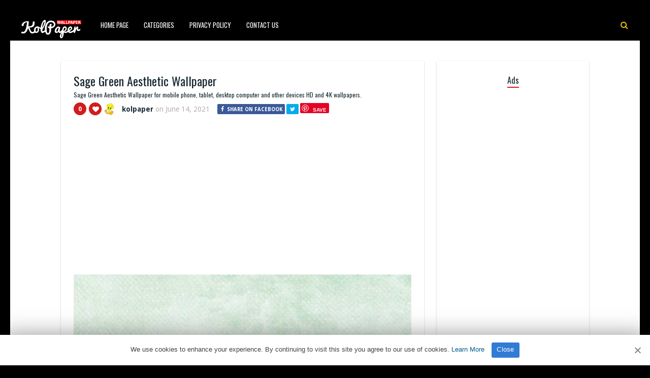

--- FILE ---
content_type: text/html; charset=UTF-8
request_url: https://www.kolpaper.com/70239/sage-green-aesthetic-wallpaper-7/
body_size: 10784
content:
<!DOCTYPE HTML><html lang="en-US" prefix="og: https://ogp.me/ns#"><head><meta http-equiv="Content-Type" content="text/html; charset=UTF-8" /><meta name="viewport" content="width=device-width, initial-scale=1"><link rel="shortcut icon" href="https://www.kolpaper.com/favicon.png" /><link rel="apple-touch-icon" sizes="76x76" href="https://www.kolpaper.com/img/favicon-76x76.png"><link rel="apple-touch-icon" sizes="120x120" href="https://www.kolpaper.com/img/favicon-120x120.png"><link rel="apple-touch-icon" sizes="152x152" href="https://www.kolpaper.com/img/favicon-152x152.png"><link rel="apple-touch-icon" sizes="180x180" href="https://www.kolpaper.com/img/favicon-180x180.png"><link rel="icon" type="image/png" href="https://www.kolpaper.com/img/favicon-32x32.png" sizes="32x32"><link rel="icon" type="image/png" href="https://www.kolpaper.com/img/favicon-194x194.png" sizes="194x194"><link rel="icon" type="image/png" href="https://www.kolpaper.com/img/favicon-96x96.png" sizes="96x96"><link rel="icon" type="image/png" href="https://www.kolpaper.com/img/favicon-192x192.png" sizes="192x192"><link rel="icon" type="image/png" href="https://www.kolpaper.com/img/favicon-16x16.png" sizes="16x16"><meta name="msapplication-TileImage" content="https://www.kolpaper.com/img/favicon-32x32.png" /><link rel="manifest" href="/manifest.json"><link media="all" href="https://www.kolpaper.com/wp-content/cache/autoptimize/css/autoptimize_e4635e50f6d4222360b75e6b7efdcbff.css" rel="stylesheet"><title>Sage Green Aesthetic Wallpaper - KoLPaPer - Awesome Free HD Wallpapers</title><meta name="description" content="Sage Green Aesthetic Wallpaper for mobile phone, tablet, desktop computer and other devices. HD and 4K wallpapers."/><meta name="robots" content="follow, index, max-snippet:-1, max-video-preview:-1, max-image-preview:large"/><link rel="canonical" href="https://www.kolpaper.com/70239/sage-green-aesthetic-wallpaper-7/" /><meta property="og:locale" content="en_US" /><meta property="og:type" content="article" /><meta property="og:title" content="Sage Green Aesthetic Wallpaper - KoLPaPer - Awesome Free HD Wallpapers" /><meta property="og:description" content="Sage Green Aesthetic Wallpaper for mobile phone, tablet, desktop computer and other devices. HD and 4K wallpapers." /><meta property="og:url" content="https://www.kolpaper.com/70239/sage-green-aesthetic-wallpaper-7/" /><meta property="og:site_name" content="KoLPaPer - Awesome Free HD Wallpapers" /><meta property="article:tag" content="Aesthetic Sage Green" /><meta property="article:tag" content="Green" /><meta property="article:tag" content="Grey Green" /><meta property="article:tag" content="Sage" /><meta property="article:tag" content="Sage Green" /><meta property="article:tag" content="Sage Green Aesthetic" /><meta property="article:section" content="Others" /><meta property="og:image" content="https://www.kolpaper.com/wp-content/uploads/2021/02/Sage-Green-Aesthetic-Wallpaper-7.jpg" /><meta property="og:image:secure_url" content="https://www.kolpaper.com/wp-content/uploads/2021/02/Sage-Green-Aesthetic-Wallpaper-7.jpg" /><meta property="og:image:width" content="1080" /><meta property="og:image:height" content="1920" /><meta property="og:image:alt" content="Sage Green Aesthetic Wallpaper" /><meta property="og:image:type" content="image/jpeg" /><meta property="article:published_time" content="2021-06-14T18:11:06+00:00" /><meta name="twitter:card" content="summary_large_image" /><meta name="twitter:title" content="Sage Green Aesthetic Wallpaper - KoLPaPer - Awesome Free HD Wallpapers" /><meta name="twitter:description" content="Sage Green Aesthetic Wallpaper for mobile phone, tablet, desktop computer and other devices. HD and 4K wallpapers." /><meta name="twitter:image" content="https://www.kolpaper.com/wp-content/uploads/2021/02/Sage-Green-Aesthetic-Wallpaper-7.jpg" /><meta name="twitter:label1" content="Written by" /><meta name="twitter:data1" content="kolpaper" /><meta name="twitter:label2" content="Time to read" /><meta name="twitter:data2" content="Less than a minute" /> <script type="application/ld+json" class="rank-math-schema">{"@context":"https://schema.org","@graph":[{"@type":["Person","Organization"],"@id":"https://www.kolpaper.com/#person","name":"Kolpaper Wallpaper","logo":{"@type":"ImageObject","@id":"https://www.kolpaper.com/#logo","url":"https://www.kolpaper.com/wp-content/uploads/2019/11/kolpaper.jpg","contentUrl":"https://www.kolpaper.com/wp-content/uploads/2019/11/kolpaper.jpg","caption":"Kolpaper Wallpaper","inLanguage":"en-US"},"image":{"@type":"ImageObject","@id":"https://www.kolpaper.com/#logo","url":"https://www.kolpaper.com/wp-content/uploads/2019/11/kolpaper.jpg","contentUrl":"https://www.kolpaper.com/wp-content/uploads/2019/11/kolpaper.jpg","caption":"Kolpaper Wallpaper","inLanguage":"en-US"}},{"@type":"WebSite","@id":"https://www.kolpaper.com/#website","url":"https://www.kolpaper.com","name":"Kolpaper Wallpaper","publisher":{"@id":"https://www.kolpaper.com/#person"},"inLanguage":"en-US"},{"@type":"ImageObject","@id":"https://www.kolpaper.com/wp-content/uploads/2021/02/Sage-Green-Aesthetic-Wallpaper-7.jpg","url":"https://www.kolpaper.com/wp-content/uploads/2021/02/Sage-Green-Aesthetic-Wallpaper-7.jpg","width":"1080","height":"1920","inLanguage":"en-US"},{"@type":"BreadcrumbList","@id":"https://www.kolpaper.com/70239/sage-green-aesthetic-wallpaper-7/#breadcrumb","itemListElement":[{"@type":"ListItem","position":"1","item":{"@id":"https://www.kolpaper.com","name":"Home"}},{"@type":"ListItem","position":"2","item":{"@id":"https://www.kolpaper.com/category/others/","name":"Others"}},{"@type":"ListItem","position":"3","item":{"@id":"https://www.kolpaper.com/70239/sage-green-aesthetic-wallpaper-7/","name":"Sage Green Aesthetic Wallpaper"}}]},{"@type":"WebPage","@id":"https://www.kolpaper.com/70239/sage-green-aesthetic-wallpaper-7/#webpage","url":"https://www.kolpaper.com/70239/sage-green-aesthetic-wallpaper-7/","name":"Sage Green Aesthetic Wallpaper - KoLPaPer - Awesome Free HD Wallpapers","datePublished":"2021-06-14T18:11:06+00:00","dateModified":"2021-06-14T18:11:06+00:00","isPartOf":{"@id":"https://www.kolpaper.com/#website"},"primaryImageOfPage":{"@id":"https://www.kolpaper.com/wp-content/uploads/2021/02/Sage-Green-Aesthetic-Wallpaper-7.jpg"},"inLanguage":"en-US","breadcrumb":{"@id":"https://www.kolpaper.com/70239/sage-green-aesthetic-wallpaper-7/#breadcrumb"}},{"@type":"Person","@id":"https://www.kolpaper.com/70239/sage-green-aesthetic-wallpaper-7/#author","name":"kolpaper","description":"4Kk and Full HD (High Quality) resolution images compatible with tablets, desktops and mobile phones added by kolpaper.","image":{"@type":"ImageObject","@id":"https://secure.gravatar.com/avatar/2ce322be3bc9d4554acb41947643d6ae563f7b34cdce0778803e091bde2d0fad?s=96&amp;d=mm&amp;r=g","url":"https://secure.gravatar.com/avatar/2ce322be3bc9d4554acb41947643d6ae563f7b34cdce0778803e091bde2d0fad?s=96&amp;d=mm&amp;r=g","caption":"kolpaper","inLanguage":"en-US"}},{"@type":"BlogPosting","headline":"Sage Green Aesthetic Wallpaper - KoLPaPer - Awesome Free HD Wallpapers","datePublished":"2021-06-14T18:11:06+00:00","dateModified":"2021-06-14T18:11:06+00:00","articleSection":"Others","author":{"@id":"https://www.kolpaper.com/70239/sage-green-aesthetic-wallpaper-7/#author","name":"kolpaper"},"publisher":{"@id":"https://www.kolpaper.com/#person"},"description":"Sage Green Aesthetic Wallpaper for mobile phone, tablet, desktop computer and other devices. HD and 4K wallpapers.","name":"Sage Green Aesthetic Wallpaper - KoLPaPer - Awesome Free HD Wallpapers","@id":"https://www.kolpaper.com/70239/sage-green-aesthetic-wallpaper-7/#richSnippet","isPartOf":{"@id":"https://www.kolpaper.com/70239/sage-green-aesthetic-wallpaper-7/#webpage"},"image":{"@id":"https://www.kolpaper.com/wp-content/uploads/2021/02/Sage-Green-Aesthetic-Wallpaper-7.jpg"},"inLanguage":"en-US","mainEntityOfPage":{"@id":"https://www.kolpaper.com/70239/sage-green-aesthetic-wallpaper-7/#webpage"}}]}</script> <link rel='dns-prefetch' href='//fonts.googleapis.com' /><link rel="alternate" type="application/rss+xml" title="KoLPaPer - Awesome Free HD Wallpapers &raquo; Feed" href="https://www.kolpaper.com/feed/" /><link rel="alternate" type="application/rss+xml" title="KoLPaPer - Awesome Free HD Wallpapers &raquo; Comments Feed" href="https://www.kolpaper.com/comments/feed/" /><link rel="alternate" type="application/rss+xml" title="KoLPaPer - Awesome Free HD Wallpapers &raquo; Sage Green Aesthetic Wallpaper Comments Feed" href="https://www.kolpaper.com/70239/sage-green-aesthetic-wallpaper-7/feed/" /><link rel="alternate" title="oEmbed (JSON)" type="application/json+oembed" href="https://www.kolpaper.com/wp-json/oembed/1.0/embed?url=https%3A%2F%2Fwww.kolpaper.com%2F70239%2Fsage-green-aesthetic-wallpaper-7%2F" /><link rel="alternate" title="oEmbed (XML)" type="text/xml+oembed" href="https://www.kolpaper.com/wp-json/oembed/1.0/embed?url=https%3A%2F%2Fwww.kolpaper.com%2F70239%2Fsage-green-aesthetic-wallpaper-7%2F&#038;format=xml" /><style id='wp-img-auto-sizes-contain-inline-css' type='text/css'>img:is([sizes=auto i],[sizes^="auto," i]){contain-intrinsic-size:3000px 1500px}</style><style id='classic-theme-styles-inline-css' type='text/css'>/*! This file is auto-generated */
.wp-block-button__link{color:#fff;background-color:#32373c;border-radius:9999px;box-shadow:none;text-decoration:none;padding:calc(.667em + 2px) calc(1.333em + 2px);font-size:1.125em}.wp-block-file__button{background:#32373c;color:#fff;text-decoration:none}</style><link rel='stylesheet' id='paintable_wp_fonts-css' href='//fonts.googleapis.com/css?family=Droid+Sans%3A400%2C700%7COswald%3A400%2C700&#038;display=swap&#038;ver=1.0.0' type='text/css' media='all' /> <script type="text/javascript" src="https://www.kolpaper.com/wp-includes/js/jquery/jquery.min.js" id="jquery-core-js"></script> <script type="text/javascript" id="thumbs_rating_scripts-js-extra">var thumbs_rating_ajax={"ajax_url":"https://www.kolpaper.com/wp-admin/admin-ajax.php","nonce":"a3e735ae8a"};</script> <link rel="https://api.w.org/" href="https://www.kolpaper.com/wp-json/" /><link rel="alternate" title="JSON" type="application/json" href="https://www.kolpaper.com/wp-json/wp/v2/posts/70239" /><link rel="EditURI" type="application/rsd+xml" title="RSD" href="https://www.kolpaper.com/xmlrpc.php?rsd" /><meta name="generator" content="WordPress 6.9" /><link rel='shortlink' href='https://www.kolpaper.com/?p=70239' /><style type="text/css">html body,.logo,#searchform2 .buttonicon,#searchform2 #s,.md-content,button.md-close,.jquerycssmenu,.jquerycssmenu ul li ul,.top-social,.my-paginated-posts p a,footer,.wrap-footer,.snip1252 a:after{background-color:#000 !important}#back-top span{background-color:#d01d1d !important}a:hover,.jquerycssmenu ul li a:hover,.top-social li a:hover,#anthemes-404 h2{color:#d01d1d !important}.widget-title h3{border-bottom:2px solid #d01d1d !important}.custom-dropdown--white:before,a.btn-download{background-color:#e0bf0a !important}.jquerycssmenu ul li.current_page_item>a,.jquerycssmenu ul li.current-menu-ancestor>a,.jquerycssmenu ul li.current-menu-item>a,.jquerycssmenu ul li.current-menu-parent>a,ul.top-social li.search,.wrap-footer p a{color:#e0bf0a !important}.entry p a{color:#d01d1d !important}.entry p a{border-color:#d01d1d !important}</style> <script data-ad-client="ca-pub-6472220964894916" async src="https://pagead2.googlesyndication.com/pagead/js/adsbygoogle.js"></script>  <script type='text/javascript' src='//breedsmuteexams.com/4d/fc/4f/4dfc4f846773c67a7d9cb825efb6307c.js'></script> </head><body class="wp-singular post-template-default single single-post postid-70239 single-format-standard wp-theme-paintable-wp"><header><div class="main-menu"> <a href="https://www.kolpaper.com/"><img class="logo" src="https://www.kolpaper.com/wp-content/uploads/2019/11/logo.png" alt="KoLPaPer &#8211; Awesome Free HD Wallpapers" /></a><nav id="myjquerymenu" class="jquerycssmenu"><ul><li id="menu-item-17" class="menu-item menu-item-type-custom menu-item-object-custom menu-item-home menu-item-17"><a href="https://www.kolpaper.com/">Home Page</a></li><li id="menu-item-25" class="menu-item menu-item-type-custom menu-item-object-custom menu-item-has-children menu-item-25"><a href="#">Categories</a><ul class="sub-menu"><li id="menu-item-44" class="menu-item menu-item-type-taxonomy menu-item-object-category menu-item-44"><a href="https://www.kolpaper.com/category/3d/">3D</a></li><li id="menu-item-45" class="menu-item menu-item-type-taxonomy menu-item-object-category menu-item-45"><a href="https://www.kolpaper.com/category/abstract/">Abstract</a></li><li id="menu-item-46" class="menu-item menu-item-type-taxonomy menu-item-object-category menu-item-46"><a href="https://www.kolpaper.com/category/animals/">Animals</a></li><li id="menu-item-47" class="menu-item menu-item-type-taxonomy menu-item-object-category menu-item-47"><a href="https://www.kolpaper.com/category/anime/">Anime</a></li><li id="menu-item-48" class="menu-item menu-item-type-taxonomy menu-item-object-category menu-item-48"><a href="https://www.kolpaper.com/category/art/">Art</a></li><li id="menu-item-49" class="menu-item menu-item-type-taxonomy menu-item-object-category menu-item-49"><a href="https://www.kolpaper.com/category/cars/">Cars</a></li><li id="menu-item-50" class="menu-item menu-item-type-taxonomy menu-item-object-category menu-item-50"><a href="https://www.kolpaper.com/category/city/">City</a></li><li id="menu-item-51" class="menu-item menu-item-type-taxonomy menu-item-object-category menu-item-51"><a href="https://www.kolpaper.com/category/dark/">Dark</a></li><li id="menu-item-52" class="menu-item menu-item-type-taxonomy menu-item-object-category menu-item-52"><a href="https://www.kolpaper.com/category/fantasy/">Fantasy</a></li><li id="menu-item-54" class="menu-item menu-item-type-taxonomy menu-item-object-category menu-item-54"><a href="https://www.kolpaper.com/category/flowers/">Flowers</a></li><li id="menu-item-55" class="menu-item menu-item-type-taxonomy menu-item-object-category menu-item-55"><a href="https://www.kolpaper.com/category/food/">Food</a></li><li id="menu-item-56" class="menu-item menu-item-type-taxonomy menu-item-object-category menu-item-56"><a href="https://www.kolpaper.com/category/games/">Games</a></li><li id="menu-item-57" class="menu-item menu-item-type-taxonomy menu-item-object-category menu-item-57"><a href="https://www.kolpaper.com/category/holidays/">Holidays</a></li><li id="menu-item-58" class="menu-item menu-item-type-taxonomy menu-item-object-category menu-item-58"><a href="https://www.kolpaper.com/category/love/">Love</a></li><li id="menu-item-62" class="menu-item menu-item-type-taxonomy menu-item-object-category menu-item-62"><a href="https://www.kolpaper.com/category/movies/">Movies</a></li><li id="menu-item-63" class="menu-item menu-item-type-taxonomy menu-item-object-category menu-item-63"><a href="https://www.kolpaper.com/category/music/">Music</a></li><li id="menu-item-64" class="menu-item menu-item-type-taxonomy menu-item-object-category menu-item-64"><a href="https://www.kolpaper.com/category/nature/">Nature</a></li><li id="menu-item-66" class="menu-item menu-item-type-taxonomy menu-item-object-category current-post-ancestor current-menu-parent current-post-parent menu-item-66"><a href="https://www.kolpaper.com/category/others/">Others</a></li><li id="menu-item-67" class="menu-item menu-item-type-taxonomy menu-item-object-category menu-item-67"><a href="https://www.kolpaper.com/category/space/">Space</a></li><li id="menu-item-68" class="menu-item menu-item-type-taxonomy menu-item-object-category menu-item-68"><a href="https://www.kolpaper.com/category/sport/">Sport</a></li><li id="menu-item-69" class="menu-item menu-item-type-taxonomy menu-item-object-category menu-item-69"><a href="https://www.kolpaper.com/category/technologies/">Technologies</a></li><li id="menu-item-70" class="menu-item menu-item-type-taxonomy menu-item-object-category menu-item-70"><a href="https://www.kolpaper.com/category/textures/">Textures</a></li><li id="menu-item-71" class="menu-item menu-item-type-taxonomy menu-item-object-category menu-item-71"><a href="https://www.kolpaper.com/category/tv-series/">TV Series</a></li></ul></li><li id="menu-item-587" class="menu-item menu-item-type-post_type menu-item-object-page menu-item-privacy-policy menu-item-587"><a rel="privacy-policy" href="https://www.kolpaper.com/privacy-policy/">Privacy Policy</a></li><li id="menu-item-32" class="menu-item menu-item-type-post_type menu-item-object-page menu-item-32"><a href="https://www.kolpaper.com/contact-us/">Contact Us</a></li></ul></nav><ul class="top-social"><li class="md-trigger search" data-modal="modal-7"><i class="fa fa-search"></i></li></ul></div></header><div class="md-modal md-effect-7" id="modal-7"><div class="md-content"><div> <button class="md-close"><i class="fa fa-times"></i></button><form id="searchform2" class="header-search" method="get" action="https://www.kolpaper.com/"> <input placeholder="Search ..." type="text" name="s" id="s" /> <input type="submit" value="Search" class="buttonicon" /></form><div class="clear"></div></div></div></div><div class="wrap-container-full"><div class="wrap-fullwidth"><div class="single-content"><article><div class="post post-70239 type-post status-publish format-standard has-post-thumbnail hentry category-others tag-aesthetic-sage-green tag-green tag-grey-green tag-sage tag-sage-green tag-sage-green-aesthetic" id="post-70239"><section class="article-top"><h1 class="article-title entry-title">Sage Green Aesthetic Wallpaper</h1><h2 class="article-desc">Sage Green Aesthetic Wallpaper for mobile phone, tablet, desktop computer and other devices HD and 4K wallpapers.</h2><div class="meta-and-buttons"><div  class="thumbs-rating-container" id="thumbs-rating-0" data-content-id="0"><div class="circle-nr">0</div><div class="circle-like"><span class="thumbs-rating-up" onclick="thumbs_rating_vote(0, 1);"><i class="fa fa-heart fa-spin-hover"></i></span></div> <span class="thumbs-rating-already-voted" data-text="You already voted!"></span></div><ul class="meta-entry-top"><li><a href="https://www.kolpaper.com/author/kolpaper/"><img alt='' src='https://secure.gravatar.com/avatar/2ce322be3bc9d4554acb41947643d6ae563f7b34cdce0778803e091bde2d0fad?s=25&#038;d=mm&#038;r=g' srcset='https://secure.gravatar.com/avatar/2ce322be3bc9d4554acb41947643d6ae563f7b34cdce0778803e091bde2d0fad?s=50&#038;d=mm&#038;r=g 2x' class='avatar avatar-25 photo' height='25' width='25' decoding='async'/></a><li class="vcard author"><span class="fn"><a href="https://www.kolpaper.com/author/kolpaper/" title="Posts by kolpaper" rel="author">kolpaper</a></span> on <span class="updated">June 14, 2021</span></li><li><ul class="single-share"><li><a class="fbbutton" target="_blank" href="https://www.facebook.com/sharer/sharer.php?u=https://www.kolpaper.com/70239/sage-green-aesthetic-wallpaper-7/" onClick="javascript:window.open(this.href, '', 'menubar=no,toolbar=no,resizable=yes,scrollbars=yes,height=400,width=700');return false;"><i class="fa fa-facebook" aria-hidden="true"></i> <span>Share on Facebook</span></a></li><li><a class="twbutton" target="_blank" href="https://twitter.com/intent/tweet?text=Sage Green Aesthetic Wallpaper%20-%20https://www.kolpaper.com/70239/sage-green-aesthetic-wallpaper-7/" onClick="javascript:window.open(this.href, '', 'menubar=no,toolbar=no,resizable=yes,scrollbars=yes,height=400,width=700');return false;"><i class="fa fa-twitter"></i></a></li><li><a class="pinbutton" target="_blank" href="https://pinterest.com/pin/create/button/?url=https://www.kolpaper.com/70239/sage-green-aesthetic-wallpaper-7/&amp;media=https://www.kolpaper.com/wp-content/uploads/2021/02/Sage-Green-Aesthetic-Wallpaper-7.jpg&amp;description=Sage Green Aesthetic Wallpaper" onClick="javascript:window.open(this.href, '', 'menubar=no,toolbar=no,resizable=yes,scrollbars=yes,height=400,width=700');return false;"><i class="fa fa-pinterest"></i></a></li><li><a class="googlebutton" target="_blank" href="https://plus.google.com/share?url=https://www.kolpaper.com/70239/sage-green-aesthetic-wallpaper-7/" onClick="javascript:window.open(this.href, '', 'menubar=no,toolbar=no,resizable=yes,scrollbars=yes,height=400,width=700');return false;"><i class="fa fa-google-plus" aria-hidden="true"></i></a></li></ul></li></ul><div class="clear"></div></div><div style="margin-top: 50px;text-align:center;margin-bottom:10px"> <ins class="adsbygoogle"
style="display:block; text-align:center;"
data-ad-layout="in-article"
data-ad-format="fluid"
data-ad-client="ca-pub-6472220964894916"
data-ad-slot="1913161674"></ins> <script>(adsbygoogle=window.adsbygoogle||[]).push({});</script> </div><center><img width="1080" height="1920" src="https://www.kolpaper.com/wp-content/uploads/2021/02/Sage-Green-Aesthetic-Wallpaper-7.jpg" class="attachment-full size-full wp-post-image" alt="Sage Green Aesthetic Wallpaper 1" decoding="async" fetchpriority="high" srcset="https://www.kolpaper.com/wp-content/uploads/2021/02/Sage-Green-Aesthetic-Wallpaper-7.jpg 1080w, https://www.kolpaper.com/wp-content/uploads/2021/02/Sage-Green-Aesthetic-Wallpaper-7-200x356.jpg 200w" sizes="(max-width: 1080px) 100vw, 1080px" title="Sage Green Aesthetic Wallpaper 1"></center><div class="clear spadding-b"></div><section class="download-button"><h2>Free, full hd and high quality wallpapers and backgrounds.<h2><h3>To download the best wallpapers and backgrounds for your all devices.</h3><div class="select" id="select"> <select id="phoneselect" name="phonecoose"><option value="0">Choose Your Phone</option><option value="Android">Android</option><option value="iphone">iPhone</option> </select></div> <script>document.getElementById('phoneselect').addEventListener('change',function(){var style=this.value!=0?'block':'none';document.getElementById('downstart').style.display=style;var style=this.value==0?'block':'none';document.getElementById('select').style.display=style;var downloadButton=document.getElementById('downcd');var counter=5;var newElement=document.createElement("div");newElement.innerHTML="<p>Loading <b>5</b> seconds.</p>";var id;downloadButton.parentNode.replaceChild(newElement,downloadButton);id=setInterval(function(){counter--;if(counter<0){newElement.parentNode.replaceChild(downloadButton,newElement);clearInterval(id);}else{newElement.innerHTML="<p>Loading <b>"+counter.toString()+"</b> seconds.</p>";}},1000);});</script> <div id="downstart"><a href="https://www.kolpaper.com/wp-content/uploads/2021/02/Sage-Green-Aesthetic-Wallpaper-7.jpg" class="btn-download" id="downcd" download>Download Image</a></div> <ins class="adsbygoogle"
style="display:block"
data-ad-client="ca-pub-6472220964894916"
data-ad-slot="3862997236"
data-ad-format="auto"
data-full-width-responsive="true"></ins> <script>(adsbygoogle=window.adsbygoogle||[]).push({});</script> </section></section><section class="article-middle"><div class="entry"><h2>Sage Green Aesthetic Wallpaper</h2><p>Sage is a grey-green resembling that of dried sage leaves. As a quaternary color, it is an equal mix of the tertiary colors citron and slate.</p><p>Aesthetic Sage Green wallpapers for iPhone, Android and Desktop.</p><p><a href="https://www.kolpaper.com/tag/sage-green/">Sage Green Wallpapers</a></p><div class="clear"></div><div class="tags-cats"><div class="ct-size"><i class="fa fa-camera" aria-hidden="true"></i><a href="https://www.kolpaper.com/category/others/" rel="category tag">Others</a></div><div class="clear"></div><div class="ct-size"><i class="fa fa-tags" aria-hidden="true"></i><a href="https://www.kolpaper.com/tag/aesthetic-sage-green/" rel="tag">Aesthetic Sage Green</a><i class="fa fa-tags" aria-hidden="true"></i><a href="https://www.kolpaper.com/tag/green/" rel="tag">Green</a><i class="fa fa-tags" aria-hidden="true"></i><a href="https://www.kolpaper.com/tag/grey-green/" rel="tag">Grey Green</a><i class="fa fa-tags" aria-hidden="true"></i><a href="https://www.kolpaper.com/tag/sage/" rel="tag">Sage</a><i class="fa fa-tags" aria-hidden="true"></i><a href="https://www.kolpaper.com/tag/sage-green/" rel="tag">Sage Green</a><i class="fa fa-tags" aria-hidden="true"></i><a href="https://www.kolpaper.com/tag/sage-green-aesthetic/" rel="tag">Sage Green Aesthetic</a></div><div class="clear"></div></div></div><div class="clear"></div></section></div></article><section class="middle-related"><hr><ul id="infinite-articles" class="modern-grid js-masonry"><li class="ms-item post-192849 post type-post status-publish format-standard has-post-thumbnail hentry category-others tag-bo-nix tag-broncos tag-denver-broncos tag-nfl" id="post-192849"><figure id="zoomIn" class="snip1252 column"> <img width="200" height="356" src="https://www.kolpaper.com/wp-content/uploads/2026/01/Bo-Nix-Wallpaper-14-200x356.jpg" class="attachment-paintable_wp_thumbnail-blog-grid size-paintable_wp_thumbnail-blog-grid wp-post-image" alt="Bo Nix Wallpaper 2" title="Bo Nix Wallpaper 2" decoding="async" loading="lazy" srcset="https://www.kolpaper.com/wp-content/uploads/2026/01/Bo-Nix-Wallpaper-14-200x356.jpg 200w, https://www.kolpaper.com/wp-content/uploads/2026/01/Bo-Nix-Wallpaper-14-169x300.jpg 169w, https://www.kolpaper.com/wp-content/uploads/2026/01/Bo-Nix-Wallpaper-14-576x1024.jpg 576w, https://www.kolpaper.com/wp-content/uploads/2026/01/Bo-Nix-Wallpaper-14-768x1365.jpg 768w, https://www.kolpaper.com/wp-content/uploads/2026/01/Bo-Nix-Wallpaper-14-864x1536.jpg 864w, https://www.kolpaper.com/wp-content/uploads/2026/01/Bo-Nix-Wallpaper-14-715x1271.jpg 715w, https://www.kolpaper.com/wp-content/uploads/2026/01/Bo-Nix-Wallpaper-14.jpg 1080w" sizes="auto, (max-width: 200px) 100vw, 200px"> <a href="https://www.kolpaper.com/192849/bo-nix-wallpaper-14/"></a><div class="row"><div  class="thumbs-rating-container" id="thumbs-rating-0" data-content-id="0"><div class="circle-nr">0</div><div class="circle-like"><span class="thumbs-rating-up" onclick="thumbs_rating_vote(0, 1);"><i class="fa fa-heart fa-spin-hover"></i></span></div> <span class="thumbs-rating-already-voted" data-text="You already voted!"></span></div></div></figure><div class="modern-grid-content"><h2><a href="https://www.kolpaper.com/192849/bo-nix-wallpaper-14/">Bo Nix Wallpaper</a></h2><div class="time-ago"><span>5 days </span> ago</div><div class="clear"></div></div></li><li class="ms-item post-192848 post type-post status-publish format-standard has-post-thumbnail hentry category-others tag-bo-nix tag-broncos tag-denver-broncos tag-nfl" id="post-192848"><figure id="zoomIn" class="snip1252 column"> <img width="200" height="356" src="https://www.kolpaper.com/wp-content/uploads/2026/01/Bo-Nix-Wallpaper-13-200x356.jpg" class="attachment-paintable_wp_thumbnail-blog-grid size-paintable_wp_thumbnail-blog-grid wp-post-image" alt="Bo Nix Wallpaper 3" title="Bo Nix Wallpaper 3" decoding="async" loading="lazy" srcset="https://www.kolpaper.com/wp-content/uploads/2026/01/Bo-Nix-Wallpaper-13-200x356.jpg 200w, https://www.kolpaper.com/wp-content/uploads/2026/01/Bo-Nix-Wallpaper-13-169x300.jpg 169w, https://www.kolpaper.com/wp-content/uploads/2026/01/Bo-Nix-Wallpaper-13-576x1024.jpg 576w, https://www.kolpaper.com/wp-content/uploads/2026/01/Bo-Nix-Wallpaper-13-768x1365.jpg 768w, https://www.kolpaper.com/wp-content/uploads/2026/01/Bo-Nix-Wallpaper-13-864x1536.jpg 864w, https://www.kolpaper.com/wp-content/uploads/2026/01/Bo-Nix-Wallpaper-13-715x1271.jpg 715w, https://www.kolpaper.com/wp-content/uploads/2026/01/Bo-Nix-Wallpaper-13.jpg 1080w" sizes="auto, (max-width: 200px) 100vw, 200px"> <a href="https://www.kolpaper.com/192848/bo-nix-wallpaper-13/"></a><div class="row"><div  class="thumbs-rating-container" id="thumbs-rating-0" data-content-id="0"><div class="circle-nr">0</div><div class="circle-like"><span class="thumbs-rating-up" onclick="thumbs_rating_vote(0, 1);"><i class="fa fa-heart fa-spin-hover"></i></span></div> <span class="thumbs-rating-already-voted" data-text="You already voted!"></span></div></div></figure><div class="modern-grid-content"><h2><a href="https://www.kolpaper.com/192848/bo-nix-wallpaper-13/">Bo Nix Wallpaper</a></h2><div class="time-ago"><span>5 days </span> ago</div><div class="clear"></div></div></li><li class="ms-item post-192847 post type-post status-publish format-standard has-post-thumbnail hentry category-others tag-bo-nix tag-broncos tag-denver-broncos tag-nfl" id="post-192847"><figure id="zoomIn" class="snip1252 column"> <img width="200" height="433" src="https://www.kolpaper.com/wp-content/uploads/2026/01/Bo-Nix-Wallpaper-12-200x433.jpg" class="attachment-paintable_wp_thumbnail-blog-grid size-paintable_wp_thumbnail-blog-grid wp-post-image" alt="Bo Nix Wallpaper 4" title="Bo Nix Wallpaper 4" decoding="async" loading="lazy" srcset="https://www.kolpaper.com/wp-content/uploads/2026/01/Bo-Nix-Wallpaper-12-200x433.jpg 200w, https://www.kolpaper.com/wp-content/uploads/2026/01/Bo-Nix-Wallpaper-12-139x300.jpg 139w, https://www.kolpaper.com/wp-content/uploads/2026/01/Bo-Nix-Wallpaper-12-473x1024.jpg 473w, https://www.kolpaper.com/wp-content/uploads/2026/01/Bo-Nix-Wallpaper-12-768x1662.jpg 768w, https://www.kolpaper.com/wp-content/uploads/2026/01/Bo-Nix-Wallpaper-12-710x1536.jpg 710w, https://www.kolpaper.com/wp-content/uploads/2026/01/Bo-Nix-Wallpaper-12-946x2048.jpg 946w, https://www.kolpaper.com/wp-content/uploads/2026/01/Bo-Nix-Wallpaper-12-715x1547.jpg 715w, https://www.kolpaper.com/wp-content/uploads/2026/01/Bo-Nix-Wallpaper-12.jpg 1242w" sizes="auto, (max-width: 200px) 100vw, 200px"> <a href="https://www.kolpaper.com/192847/bo-nix-wallpaper-12/"></a><div class="row"><div  class="thumbs-rating-container" id="thumbs-rating-0" data-content-id="0"><div class="circle-nr">0</div><div class="circle-like"><span class="thumbs-rating-up" onclick="thumbs_rating_vote(0, 1);"><i class="fa fa-heart fa-spin-hover"></i></span></div> <span class="thumbs-rating-already-voted" data-text="You already voted!"></span></div></div></figure><div class="modern-grid-content"><h2><a href="https://www.kolpaper.com/192847/bo-nix-wallpaper-12/">Bo Nix Wallpaper</a></h2><div class="time-ago"><span>5 days </span> ago</div><div class="clear"></div></div></li><li class="ms-item post-192846 post type-post status-publish format-standard has-post-thumbnail hentry category-others tag-bo-nix tag-broncos tag-denver-broncos tag-nfl" id="post-192846"><figure id="zoomIn" class="snip1252 column"> <img width="200" height="433" src="https://www.kolpaper.com/wp-content/uploads/2026/01/Bo-Nix-Wallpaper-11-200x433.jpg" class="attachment-paintable_wp_thumbnail-blog-grid size-paintable_wp_thumbnail-blog-grid wp-post-image" alt="Bo Nix Wallpaper 5" title="Bo Nix Wallpaper 5" decoding="async" loading="lazy" srcset="https://www.kolpaper.com/wp-content/uploads/2026/01/Bo-Nix-Wallpaper-11-200x433.jpg 200w, https://www.kolpaper.com/wp-content/uploads/2026/01/Bo-Nix-Wallpaper-11-139x300.jpg 139w, https://www.kolpaper.com/wp-content/uploads/2026/01/Bo-Nix-Wallpaper-11-473x1024.jpg 473w, https://www.kolpaper.com/wp-content/uploads/2026/01/Bo-Nix-Wallpaper-11-768x1662.jpg 768w, https://www.kolpaper.com/wp-content/uploads/2026/01/Bo-Nix-Wallpaper-11-710x1536.jpg 710w, https://www.kolpaper.com/wp-content/uploads/2026/01/Bo-Nix-Wallpaper-11-946x2048.jpg 946w, https://www.kolpaper.com/wp-content/uploads/2026/01/Bo-Nix-Wallpaper-11-715x1547.jpg 715w, https://www.kolpaper.com/wp-content/uploads/2026/01/Bo-Nix-Wallpaper-11.jpg 1242w" sizes="auto, (max-width: 200px) 100vw, 200px"> <a href="https://www.kolpaper.com/192846/bo-nix-wallpaper-11/"></a><div class="row"><div  class="thumbs-rating-container" id="thumbs-rating-0" data-content-id="0"><div class="circle-nr">0</div><div class="circle-like"><span class="thumbs-rating-up" onclick="thumbs_rating_vote(0, 1);"><i class="fa fa-heart fa-spin-hover"></i></span></div> <span class="thumbs-rating-already-voted" data-text="You already voted!"></span></div></div></figure><div class="modern-grid-content"><h2><a href="https://www.kolpaper.com/192846/bo-nix-wallpaper-11/">Bo Nix Wallpaper</a></h2><div class="time-ago"><span>5 days </span> ago</div><div class="clear"></div></div></li><li class="ms-item post-192845 post type-post status-publish format-standard has-post-thumbnail hentry category-others tag-bo-nix tag-broncos tag-denver-broncos tag-nfl" id="post-192845"><figure id="zoomIn" class="snip1252 column"> <img width="200" height="356" src="https://www.kolpaper.com/wp-content/uploads/2026/01/Bo-Nix-Wallpaper-10-200x356.jpg" class="attachment-paintable_wp_thumbnail-blog-grid size-paintable_wp_thumbnail-blog-grid wp-post-image" alt="Bo Nix Wallpaper 6" title="Bo Nix Wallpaper 6" decoding="async" loading="lazy" srcset="https://www.kolpaper.com/wp-content/uploads/2026/01/Bo-Nix-Wallpaper-10-200x356.jpg 200w, https://www.kolpaper.com/wp-content/uploads/2026/01/Bo-Nix-Wallpaper-10-169x300.jpg 169w, https://www.kolpaper.com/wp-content/uploads/2026/01/Bo-Nix-Wallpaper-10-576x1024.jpg 576w, https://www.kolpaper.com/wp-content/uploads/2026/01/Bo-Nix-Wallpaper-10-768x1365.jpg 768w, https://www.kolpaper.com/wp-content/uploads/2026/01/Bo-Nix-Wallpaper-10-864x1536.jpg 864w, https://www.kolpaper.com/wp-content/uploads/2026/01/Bo-Nix-Wallpaper-10-715x1271.jpg 715w, https://www.kolpaper.com/wp-content/uploads/2026/01/Bo-Nix-Wallpaper-10.jpg 1080w" sizes="auto, (max-width: 200px) 100vw, 200px"> <a href="https://www.kolpaper.com/192845/bo-nix-wallpaper-10/"></a><div class="row"><div  class="thumbs-rating-container" id="thumbs-rating-0" data-content-id="0"><div class="circle-nr">0</div><div class="circle-like"><span class="thumbs-rating-up" onclick="thumbs_rating_vote(0, 1);"><i class="fa fa-heart fa-spin-hover"></i></span></div> <span class="thumbs-rating-already-voted" data-text="You already voted!"></span></div></div></figure><div class="modern-grid-content"><h2><a href="https://www.kolpaper.com/192845/bo-nix-wallpaper-10/">Bo Nix Wallpaper</a></h2><div class="time-ago"><span>5 days </span> ago</div><div class="clear"></div></div></li><li class="ms-item post-192844 post type-post status-publish format-standard has-post-thumbnail hentry category-others tag-bo-nix tag-broncos tag-denver-broncos tag-nfl" id="post-192844"><figure id="zoomIn" class="snip1252 column"> <img width="200" height="409" src="https://www.kolpaper.com/wp-content/uploads/2026/01/Bo-Nix-Wallpaper-9-200x409.png" class="attachment-paintable_wp_thumbnail-blog-grid size-paintable_wp_thumbnail-blog-grid wp-post-image" alt="Bo Nix Wallpaper 7" title="Bo Nix Wallpaper 7" decoding="async" loading="lazy" srcset="https://www.kolpaper.com/wp-content/uploads/2026/01/Bo-Nix-Wallpaper-9-200x409.png 200w, https://www.kolpaper.com/wp-content/uploads/2026/01/Bo-Nix-Wallpaper-9-147x300.png 147w, https://www.kolpaper.com/wp-content/uploads/2026/01/Bo-Nix-Wallpaper-9-501x1024.png 501w, https://www.kolpaper.com/wp-content/uploads/2026/01/Bo-Nix-Wallpaper-9-768x1569.png 768w, https://www.kolpaper.com/wp-content/uploads/2026/01/Bo-Nix-Wallpaper-9-752x1536.png 752w, https://www.kolpaper.com/wp-content/uploads/2026/01/Bo-Nix-Wallpaper-9-1003x2048.png 1003w, https://www.kolpaper.com/wp-content/uploads/2026/01/Bo-Nix-Wallpaper-9-715x1461.png 715w, https://www.kolpaper.com/wp-content/uploads/2026/01/Bo-Nix-Wallpaper-9.png 1449w" sizes="auto, (max-width: 200px) 100vw, 200px"> <a href="https://www.kolpaper.com/192844/bo-nix-wallpaper-9/"></a><div class="row"><div  class="thumbs-rating-container" id="thumbs-rating-0" data-content-id="0"><div class="circle-nr">0</div><div class="circle-like"><span class="thumbs-rating-up" onclick="thumbs_rating_vote(0, 1);"><i class="fa fa-heart fa-spin-hover"></i></span></div> <span class="thumbs-rating-already-voted" data-text="You already voted!"></span></div></div></figure><div class="modern-grid-content"><h2><a href="https://www.kolpaper.com/192844/bo-nix-wallpaper-9/">Bo Nix Wallpaper</a></h2><div class="time-ago"><span>5 days </span> ago</div><div class="clear"></div></div></li><li class="ms-item post-192843 post type-post status-publish format-standard has-post-thumbnail hentry category-others tag-bo-nix tag-broncos tag-denver-broncos tag-nfl" id="post-192843"><figure id="zoomIn" class="snip1252 column"> <img width="200" height="433" src="https://www.kolpaper.com/wp-content/uploads/2026/01/Bo-Nix-Wallpaper-8-200x433.jpg" class="attachment-paintable_wp_thumbnail-blog-grid size-paintable_wp_thumbnail-blog-grid wp-post-image" alt="Bo Nix Wallpaper 8" title="Bo Nix Wallpaper 8" decoding="async" loading="lazy" srcset="https://www.kolpaper.com/wp-content/uploads/2026/01/Bo-Nix-Wallpaper-8-200x433.jpg 200w, https://www.kolpaper.com/wp-content/uploads/2026/01/Bo-Nix-Wallpaper-8-139x300.jpg 139w, https://www.kolpaper.com/wp-content/uploads/2026/01/Bo-Nix-Wallpaper-8-473x1024.jpg 473w, https://www.kolpaper.com/wp-content/uploads/2026/01/Bo-Nix-Wallpaper-8-768x1662.jpg 768w, https://www.kolpaper.com/wp-content/uploads/2026/01/Bo-Nix-Wallpaper-8-710x1536.jpg 710w, https://www.kolpaper.com/wp-content/uploads/2026/01/Bo-Nix-Wallpaper-8-946x2048.jpg 946w, https://www.kolpaper.com/wp-content/uploads/2026/01/Bo-Nix-Wallpaper-8-715x1547.jpg 715w, https://www.kolpaper.com/wp-content/uploads/2026/01/Bo-Nix-Wallpaper-8.jpg 1242w" sizes="auto, (max-width: 200px) 100vw, 200px"> <a href="https://www.kolpaper.com/192843/bo-nix-wallpaper-8/"></a><div class="row"><div  class="thumbs-rating-container" id="thumbs-rating-0" data-content-id="0"><div class="circle-nr">0</div><div class="circle-like"><span class="thumbs-rating-up" onclick="thumbs_rating_vote(0, 1);"><i class="fa fa-heart fa-spin-hover"></i></span></div> <span class="thumbs-rating-already-voted" data-text="You already voted!"></span></div></div></figure><div class="modern-grid-content"><h2><a href="https://www.kolpaper.com/192843/bo-nix-wallpaper-8/">Bo Nix Wallpaper</a></h2><div class="time-ago"><span>5 days </span> ago</div><div class="clear"></div></div></li><li class="ms-item post-192842 post type-post status-publish format-standard has-post-thumbnail hentry category-others tag-bo-nix tag-broncos tag-denver-broncos tag-nfl" id="post-192842"><figure id="zoomIn" class="snip1252 column"> <img width="200" height="400" src="https://www.kolpaper.com/wp-content/uploads/2026/01/Bo-Nix-Wallpaper-7-200x400.jpg" class="attachment-paintable_wp_thumbnail-blog-grid size-paintable_wp_thumbnail-blog-grid wp-post-image" alt="Bo Nix Wallpaper 9" title="Bo Nix Wallpaper 9" decoding="async" loading="lazy" srcset="https://www.kolpaper.com/wp-content/uploads/2026/01/Bo-Nix-Wallpaper-7-200x400.jpg 200w, https://www.kolpaper.com/wp-content/uploads/2026/01/Bo-Nix-Wallpaper-7-150x300.jpg 150w, https://www.kolpaper.com/wp-content/uploads/2026/01/Bo-Nix-Wallpaper-7-512x1024.jpg 512w, https://www.kolpaper.com/wp-content/uploads/2026/01/Bo-Nix-Wallpaper-7-768x1536.jpg 768w, https://www.kolpaper.com/wp-content/uploads/2026/01/Bo-Nix-Wallpaper-7-1024x2048.jpg 1024w, https://www.kolpaper.com/wp-content/uploads/2026/01/Bo-Nix-Wallpaper-7-715x1430.jpg 715w, https://www.kolpaper.com/wp-content/uploads/2026/01/Bo-Nix-Wallpaper-7.jpg 1080w" sizes="auto, (max-width: 200px) 100vw, 200px"> <a href="https://www.kolpaper.com/192842/bo-nix-wallpaper-7/"></a><div class="row"><div  class="thumbs-rating-container" id="thumbs-rating-0" data-content-id="0"><div class="circle-nr">0</div><div class="circle-like"><span class="thumbs-rating-up" onclick="thumbs_rating_vote(0, 1);"><i class="fa fa-heart fa-spin-hover"></i></span></div> <span class="thumbs-rating-already-voted" data-text="You already voted!"></span></div></div></figure><div class="modern-grid-content"><h2><a href="https://www.kolpaper.com/192842/bo-nix-wallpaper-7/">Bo Nix Wallpaper</a></h2><div class="time-ago"><span>5 days </span> ago</div><div class="clear"></div></div></li><li class="ms-item post-192841 post type-post status-publish format-standard has-post-thumbnail hentry category-others tag-bo-nix tag-broncos tag-denver-broncos tag-nfl" id="post-192841"><figure id="zoomIn" class="snip1252 column"> <img width="200" height="433" src="https://www.kolpaper.com/wp-content/uploads/2026/01/Bo-Nix-Wallpaper-6-200x433.jpg" class="attachment-paintable_wp_thumbnail-blog-grid size-paintable_wp_thumbnail-blog-grid wp-post-image" alt="Bo Nix Wallpaper 10" title="Bo Nix Wallpaper 10" decoding="async" loading="lazy" srcset="https://www.kolpaper.com/wp-content/uploads/2026/01/Bo-Nix-Wallpaper-6-200x433.jpg 200w, https://www.kolpaper.com/wp-content/uploads/2026/01/Bo-Nix-Wallpaper-6-139x300.jpg 139w, https://www.kolpaper.com/wp-content/uploads/2026/01/Bo-Nix-Wallpaper-6-473x1024.jpg 473w, https://www.kolpaper.com/wp-content/uploads/2026/01/Bo-Nix-Wallpaper-6-768x1662.jpg 768w, https://www.kolpaper.com/wp-content/uploads/2026/01/Bo-Nix-Wallpaper-6-710x1536.jpg 710w, https://www.kolpaper.com/wp-content/uploads/2026/01/Bo-Nix-Wallpaper-6-946x2048.jpg 946w, https://www.kolpaper.com/wp-content/uploads/2026/01/Bo-Nix-Wallpaper-6-715x1547.jpg 715w, https://www.kolpaper.com/wp-content/uploads/2026/01/Bo-Nix-Wallpaper-6.jpg 1242w" sizes="auto, (max-width: 200px) 100vw, 200px"> <a href="https://www.kolpaper.com/192841/bo-nix-wallpaper-6/"></a><div class="row"><div  class="thumbs-rating-container" id="thumbs-rating-0" data-content-id="0"><div class="circle-nr">0</div><div class="circle-like"><span class="thumbs-rating-up" onclick="thumbs_rating_vote(0, 1);"><i class="fa fa-heart fa-spin-hover"></i></span></div> <span class="thumbs-rating-already-voted" data-text="You already voted!"></span></div></div></figure><div class="modern-grid-content"><h2><a href="https://www.kolpaper.com/192841/bo-nix-wallpaper-6/">Bo Nix Wallpaper</a></h2><div class="time-ago"><span>5 days </span> ago</div><div class="clear"></div></div></li><li class="ms-item post-192840 post type-post status-publish format-standard has-post-thumbnail hentry category-others tag-bo-nix tag-broncos tag-denver-broncos tag-nfl" id="post-192840"><figure id="zoomIn" class="snip1252 column"> <img width="200" height="356" src="https://www.kolpaper.com/wp-content/uploads/2026/01/Bo-Nix-Wallpaper-5-200x356.jpg" class="attachment-paintable_wp_thumbnail-blog-grid size-paintable_wp_thumbnail-blog-grid wp-post-image" alt="Bo Nix Wallpaper 11" title="Bo Nix Wallpaper 11" decoding="async" loading="lazy" srcset="https://www.kolpaper.com/wp-content/uploads/2026/01/Bo-Nix-Wallpaper-5-200x356.jpg 200w, https://www.kolpaper.com/wp-content/uploads/2026/01/Bo-Nix-Wallpaper-5-169x300.jpg 169w, https://www.kolpaper.com/wp-content/uploads/2026/01/Bo-Nix-Wallpaper-5-576x1024.jpg 576w, https://www.kolpaper.com/wp-content/uploads/2026/01/Bo-Nix-Wallpaper-5-768x1365.jpg 768w, https://www.kolpaper.com/wp-content/uploads/2026/01/Bo-Nix-Wallpaper-5-864x1536.jpg 864w, https://www.kolpaper.com/wp-content/uploads/2026/01/Bo-Nix-Wallpaper-5-715x1271.jpg 715w, https://www.kolpaper.com/wp-content/uploads/2026/01/Bo-Nix-Wallpaper-5.jpg 1080w" sizes="auto, (max-width: 200px) 100vw, 200px"> <a href="https://www.kolpaper.com/192840/bo-nix-wallpaper-5/"></a><div class="row"><div  class="thumbs-rating-container" id="thumbs-rating-0" data-content-id="0"><div class="circle-nr">0</div><div class="circle-like"><span class="thumbs-rating-up" onclick="thumbs_rating_vote(0, 1);"><i class="fa fa-heart fa-spin-hover"></i></span></div> <span class="thumbs-rating-already-voted" data-text="You already voted!"></span></div></div></figure><div class="modern-grid-content"><h2><a href="https://www.kolpaper.com/192840/bo-nix-wallpaper-5/">Bo Nix Wallpaper</a></h2><div class="time-ago"><span>5 days </span> ago</div><div class="clear"></div></div></li></ul><div class="clear"></div></section><section class="article-bottom"><div id="comments" class="comments"><div class="clear"></div><div id="respond" class="comment-respond"><h3 id="reply-title" class="comment-reply-title">Leave a Reply <small><a rel="nofollow" id="cancel-comment-reply-link" href="/70239/sage-green-aesthetic-wallpaper-7/#respond" style="display:none;">Cancel reply</a></small></h3><form action="https://www.kolpaper.com/wp-comments-post.php" method="post" id="commentform" class="comment-form"><p class="comment-notes"><span id="email-notes">Your email address will not be published.</span> <span class="required-field-message">Required fields are marked <span class="required">*</span></span></p><p class="comment-form-comment"><label for="comment">Comment <span class="required">*</span></label><textarea id="comment" name="comment" cols="45" rows="8" maxlength="65525" required="required"></textarea></p><p class="comment-form-author"><label for="author">Name <span class="required">*</span></label> <input id="author" name="author" type="text" value="" size="30" maxlength="245" autocomplete="name" required="required" /></p><p class="comment-form-email"><label for="email">Email <span class="required">*</span></label> <input id="email" name="email" type="text" value="" size="30" maxlength="100" aria-describedby="email-notes" autocomplete="email" required="required" /></p><p class="comment-form-url"><label for="url">Website</label> <input id="url" name="url" type="text" value="" size="30" maxlength="200" autocomplete="url" /></p><p class="comment-form-cookies-consent"><input id="wp-comment-cookies-consent" name="wp-comment-cookies-consent" type="checkbox" value="yes" /> <label for="wp-comment-cookies-consent">Save my name, email, and website in this browser for the next time I comment.</label></p><p class="form-submit"><input name="submit" type="submit" id="submit" class="submit" value="Post Comment" /> <input type='hidden' name='comment_post_ID' value='70239' id='comment_post_ID' /> <input type='hidden' name='comment_parent' id='comment_parent' value='0' /></p><p style="display: none;"><input type="hidden" id="akismet_comment_nonce" name="akismet_comment_nonce" value="780cb0bc0b" /></p><p style="display: none !important;" class="akismet-fields-container" data-prefix="ak_"><label>&#916;<textarea name="ak_hp_textarea" cols="45" rows="8" maxlength="100"></textarea></label><input type="hidden" id="ak_js_1" name="ak_js" value="227"/><script>document.getElementById("ak_js_1").setAttribute("value",(new Date()).getTime());</script></p></form></div></div><div class="clear"></div></section></div><div class="sidebar-wrapper"><aside class="sidebar"><div class="widget_text widget widget_custom_html"><div class="widget-title"><h3>Ads</h3></div><div class="clear"></div><div class="textwidget custom-html-widget"><ins class="adsbygoogle"
style="display:block"
data-ad-client="ca-pub-6472220964894916"
data-ad-slot="2015068254"
data-ad-format="auto"
data-full-width-responsive="true"></ins> <script>(adsbygoogle=window.adsbygoogle||[]).push({});</script></div></div><div class="clear"></div><div class="widget widget_paintable_wp_topposts"><div class="widget-title"><h3>Most Loved Images</h3></div><div class="clear"></div><ul class="article_list"><li> <a href="https://www.kolpaper.com/115/christmas-reindeer-wallpaper/"> <img width="200" height="232" src="https://www.kolpaper.com/wp-content/uploads/2019/11/christmas-reindeer-wallpaper-200x232.png" class="attachment-paintable_wp_thumbnail-blog-grid size-paintable_wp_thumbnail-blog-grid wp-post-image" alt="Christmas Reindeer Wallpaper" decoding="async" loading="lazy" srcset="https://www.kolpaper.com/wp-content/uploads/2019/11/christmas-reindeer-wallpaper-200x232.png 200w, https://www.kolpaper.com/wp-content/uploads/2019/11/christmas-reindeer-wallpaper.png 1102w" sizes="auto, (max-width: 200px) 100vw, 200px" title="Christmas Reindeer Wallpaper 12"></a><div class="author-il"><h3><a href="https://www.kolpaper.com/115/christmas-reindeer-wallpaper/">Christmas Reindeer Wallpaper</a></h3><div class="time-ago"><span>6 years </span> ago</div></div></li><li> <a href="https://www.kolpaper.com/267/love-wallpaper-hd-2/"> <img width="200" height="125" src="https://www.kolpaper.com/wp-content/uploads/2019/12/nature-love-wallpaper-1-200x125.jpg" class="attachment-paintable_wp_thumbnail-blog-grid size-paintable_wp_thumbnail-blog-grid wp-post-image" alt="Nature Love Wallpaper HD" decoding="async" loading="lazy" srcset="https://www.kolpaper.com/wp-content/uploads/2019/12/nature-love-wallpaper-1-200x125.jpg 200w, https://www.kolpaper.com/wp-content/uploads/2019/12/nature-love-wallpaper-1.jpg 1600w" sizes="auto, (max-width: 200px) 100vw, 200px" title="Nature Love Wallpaper HD 13"></a><div class="author-il"><h3><a href="https://www.kolpaper.com/267/love-wallpaper-hd-2/">Nature Love Wallpaper HD</a></h3><div class="time-ago"><span>6 years </span> ago</div></div></li><li> <a href="https://www.kolpaper.com/329/city-night-wallpaper/"> <img width="200" height="355" src="https://www.kolpaper.com/wp-content/uploads/2019/12/City-night-wallpaper-200x355.jpg" class="attachment-paintable_wp_thumbnail-blog-grid size-paintable_wp_thumbnail-blog-grid wp-post-image" alt="City Night Wallpaper" decoding="async" loading="lazy" srcset="https://www.kolpaper.com/wp-content/uploads/2019/12/City-night-wallpaper-200x355.jpg 200w, https://www.kolpaper.com/wp-content/uploads/2019/12/City-night-wallpaper.jpg 736w" sizes="auto, (max-width: 200px) 100vw, 200px" title="City Night Wallpaper 14"></a><div class="author-il"><h3><a href="https://www.kolpaper.com/329/city-night-wallpaper/">City Night Wallpaper</a></h3><div class="time-ago"><span>6 years </span> ago</div></div></li><li> <a href="https://www.kolpaper.com/9436/addison-rae-hot-photo/"> <img width="200" height="356" src="https://www.kolpaper.com/wp-content/uploads/2020/05/Addison-Rae-Hot-Photo-200x356.jpg" class="attachment-paintable_wp_thumbnail-blog-grid size-paintable_wp_thumbnail-blog-grid wp-post-image" alt="Addison Rae Hot Photo" decoding="async" loading="lazy" srcset="https://www.kolpaper.com/wp-content/uploads/2020/05/Addison-Rae-Hot-Photo-200x356.jpg 200w, https://www.kolpaper.com/wp-content/uploads/2020/05/Addison-Rae-Hot-Photo.jpg 1242w" sizes="auto, (max-width: 200px) 100vw, 200px" title="Addison Rae Hot Photo 15"></a><div class="author-il"><h3><a href="https://www.kolpaper.com/9436/addison-rae-hot-photo/">Addison Rae Hot Photo</a></h3><div class="time-ago"><span>6 years </span> ago</div></div></li></ul><div class="clear"></div></div><div class="clear"></div><div class="widget widget_paintable_wp_recentposts"><div class="widget-title"><h3>Recent Images</h3></div><div class="clear"></div><ul class="article_list"><li> <a href="https://www.kolpaper.com/192849/bo-nix-wallpaper-14/"> <img width="200" height="356" src="https://www.kolpaper.com/wp-content/uploads/2026/01/Bo-Nix-Wallpaper-14-200x356.jpg" class="attachment-paintable_wp_thumbnail-blog-grid size-paintable_wp_thumbnail-blog-grid wp-post-image" alt="Bo Nix Wallpaper 12" decoding="async" loading="lazy" srcset="https://www.kolpaper.com/wp-content/uploads/2026/01/Bo-Nix-Wallpaper-14-200x356.jpg 200w, https://www.kolpaper.com/wp-content/uploads/2026/01/Bo-Nix-Wallpaper-14-169x300.jpg 169w, https://www.kolpaper.com/wp-content/uploads/2026/01/Bo-Nix-Wallpaper-14-576x1024.jpg 576w, https://www.kolpaper.com/wp-content/uploads/2026/01/Bo-Nix-Wallpaper-14-768x1365.jpg 768w, https://www.kolpaper.com/wp-content/uploads/2026/01/Bo-Nix-Wallpaper-14-864x1536.jpg 864w, https://www.kolpaper.com/wp-content/uploads/2026/01/Bo-Nix-Wallpaper-14-715x1271.jpg 715w, https://www.kolpaper.com/wp-content/uploads/2026/01/Bo-Nix-Wallpaper-14.jpg 1080w" sizes="auto, (max-width: 200px) 100vw, 200px" title="Bo Nix Wallpaper 16"></a><div class="author-il"><h3><a href="https://www.kolpaper.com/192849/bo-nix-wallpaper-14/">Bo Nix Wallpaper</a></h3><div class="time-ago"><span>5 days </span> ago</div></div></li><li> <a href="https://www.kolpaper.com/192848/bo-nix-wallpaper-13/"> <img width="200" height="356" src="https://www.kolpaper.com/wp-content/uploads/2026/01/Bo-Nix-Wallpaper-13-200x356.jpg" class="attachment-paintable_wp_thumbnail-blog-grid size-paintable_wp_thumbnail-blog-grid wp-post-image" alt="Bo Nix Wallpaper 13" decoding="async" loading="lazy" srcset="https://www.kolpaper.com/wp-content/uploads/2026/01/Bo-Nix-Wallpaper-13-200x356.jpg 200w, https://www.kolpaper.com/wp-content/uploads/2026/01/Bo-Nix-Wallpaper-13-169x300.jpg 169w, https://www.kolpaper.com/wp-content/uploads/2026/01/Bo-Nix-Wallpaper-13-576x1024.jpg 576w, https://www.kolpaper.com/wp-content/uploads/2026/01/Bo-Nix-Wallpaper-13-768x1365.jpg 768w, https://www.kolpaper.com/wp-content/uploads/2026/01/Bo-Nix-Wallpaper-13-864x1536.jpg 864w, https://www.kolpaper.com/wp-content/uploads/2026/01/Bo-Nix-Wallpaper-13-715x1271.jpg 715w, https://www.kolpaper.com/wp-content/uploads/2026/01/Bo-Nix-Wallpaper-13.jpg 1080w" sizes="auto, (max-width: 200px) 100vw, 200px" title="Bo Nix Wallpaper 17"></a><div class="author-il"><h3><a href="https://www.kolpaper.com/192848/bo-nix-wallpaper-13/">Bo Nix Wallpaper</a></h3><div class="time-ago"><span>5 days </span> ago</div></div></li><li> <a href="https://www.kolpaper.com/192847/bo-nix-wallpaper-12/"> <img width="200" height="433" src="https://www.kolpaper.com/wp-content/uploads/2026/01/Bo-Nix-Wallpaper-12-200x433.jpg" class="attachment-paintable_wp_thumbnail-blog-grid size-paintable_wp_thumbnail-blog-grid wp-post-image" alt="Bo Nix Wallpaper 14" decoding="async" loading="lazy" srcset="https://www.kolpaper.com/wp-content/uploads/2026/01/Bo-Nix-Wallpaper-12-200x433.jpg 200w, https://www.kolpaper.com/wp-content/uploads/2026/01/Bo-Nix-Wallpaper-12-139x300.jpg 139w, https://www.kolpaper.com/wp-content/uploads/2026/01/Bo-Nix-Wallpaper-12-473x1024.jpg 473w, https://www.kolpaper.com/wp-content/uploads/2026/01/Bo-Nix-Wallpaper-12-768x1662.jpg 768w, https://www.kolpaper.com/wp-content/uploads/2026/01/Bo-Nix-Wallpaper-12-710x1536.jpg 710w, https://www.kolpaper.com/wp-content/uploads/2026/01/Bo-Nix-Wallpaper-12-946x2048.jpg 946w, https://www.kolpaper.com/wp-content/uploads/2026/01/Bo-Nix-Wallpaper-12-715x1547.jpg 715w, https://www.kolpaper.com/wp-content/uploads/2026/01/Bo-Nix-Wallpaper-12.jpg 1242w" sizes="auto, (max-width: 200px) 100vw, 200px" title="Bo Nix Wallpaper 18"></a><div class="author-il"><h3><a href="https://www.kolpaper.com/192847/bo-nix-wallpaper-12/">Bo Nix Wallpaper</a></h3><div class="time-ago"><span>5 days </span> ago</div></div></li><li> <a href="https://www.kolpaper.com/192846/bo-nix-wallpaper-11/"> <img width="200" height="433" src="https://www.kolpaper.com/wp-content/uploads/2026/01/Bo-Nix-Wallpaper-11-200x433.jpg" class="attachment-paintable_wp_thumbnail-blog-grid size-paintable_wp_thumbnail-blog-grid wp-post-image" alt="Bo Nix Wallpaper 15" decoding="async" loading="lazy" srcset="https://www.kolpaper.com/wp-content/uploads/2026/01/Bo-Nix-Wallpaper-11-200x433.jpg 200w, https://www.kolpaper.com/wp-content/uploads/2026/01/Bo-Nix-Wallpaper-11-139x300.jpg 139w, https://www.kolpaper.com/wp-content/uploads/2026/01/Bo-Nix-Wallpaper-11-473x1024.jpg 473w, https://www.kolpaper.com/wp-content/uploads/2026/01/Bo-Nix-Wallpaper-11-768x1662.jpg 768w, https://www.kolpaper.com/wp-content/uploads/2026/01/Bo-Nix-Wallpaper-11-710x1536.jpg 710w, https://www.kolpaper.com/wp-content/uploads/2026/01/Bo-Nix-Wallpaper-11-946x2048.jpg 946w, https://www.kolpaper.com/wp-content/uploads/2026/01/Bo-Nix-Wallpaper-11-715x1547.jpg 715w, https://www.kolpaper.com/wp-content/uploads/2026/01/Bo-Nix-Wallpaper-11.jpg 1242w" sizes="auto, (max-width: 200px) 100vw, 200px" title="Bo Nix Wallpaper 19"></a><div class="author-il"><h3><a href="https://www.kolpaper.com/192846/bo-nix-wallpaper-11/">Bo Nix Wallpaper</a></h3><div class="time-ago"><span>5 days </span> ago</div></div></li></ul><div class="clear"></div></div><div class="clear"></div><div class="widget widget_tag_cloud"><div class="widget-title"><h3>Image Tag Cloud</h3></div><div class="clear"></div><div class="tagcloud"><a href="https://www.kolpaper.com/tag/aesthetic/" class="tag-cloud-link tag-link-715 tag-link-position-1" style="font-size: 10.68085106383pt;" aria-label="Aesthetic (1,374 items)">Aesthetic<span class="tagcount"> 1374</span></a> <a href="https://www.kolpaper.com/tag/american/" class="tag-cloud-link tag-link-2446 tag-link-position-2" style="font-size: 16.787234042553pt;" aria-label="American (3,585 items)">American<span class="tagcount"> 3585</span></a> <a href="https://www.kolpaper.com/tag/american-football/" class="tag-cloud-link tag-link-259 tag-link-position-3" style="font-size: 13.808510638298pt;" aria-label="american football (2,216 items)">american football<span class="tagcount"> 2216</span></a> <a href="https://www.kolpaper.com/tag/animal/" class="tag-cloud-link tag-link-2454 tag-link-position-4" style="font-size: 10.68085106383pt;" aria-label="Animal (1,387 items)">Animal<span class="tagcount"> 1387</span></a> <a href="https://www.kolpaper.com/tag/animated/" class="tag-cloud-link tag-link-2389 tag-link-position-5" style="font-size: 11.574468085106pt;" aria-label="Animated (1,595 items)">Animated<span class="tagcount"> 1595</span></a> <a href="https://www.kolpaper.com/tag/anime/" class="tag-cloud-link tag-link-311 tag-link-position-6" style="font-size: 22pt;" aria-label="anime (7,898 items)">anime<span class="tagcount"> 7898</span></a> <a href="https://www.kolpaper.com/tag/basketball/" class="tag-cloud-link tag-link-144 tag-link-position-7" style="font-size: 12.170212765957pt;" aria-label="basketball (1,722 items)">basketball<span class="tagcount"> 1722</span></a> <a href="https://www.kolpaper.com/tag/beautiful/" class="tag-cloud-link tag-link-975 tag-link-position-8" style="font-size: 12.617021276596pt;" aria-label="Beautiful (1,870 items)">Beautiful<span class="tagcount"> 1870</span></a> <a href="https://www.kolpaper.com/tag/black/" class="tag-cloud-link tag-link-968 tag-link-position-9" style="font-size: 8pt;" aria-label="Black (904 items)">Black<span class="tagcount"> 904</span></a> <a href="https://www.kolpaper.com/tag/car/" class="tag-cloud-link tag-link-349 tag-link-position-10" style="font-size: 8.7446808510638pt;" aria-label="car (1,017 items)">car<span class="tagcount"> 1017</span></a> <a href="https://www.kolpaper.com/tag/cars/" class="tag-cloud-link tag-link-350 tag-link-position-11" style="font-size: 8pt;" aria-label="cars (912 items)">cars<span class="tagcount"> 912</span></a> <a href="https://www.kolpaper.com/tag/cartoon/" class="tag-cloud-link tag-link-2158 tag-link-position-12" style="font-size: 14.702127659574pt;" aria-label="Cartoon (2,575 items)">Cartoon<span class="tagcount"> 2575</span></a> <a href="https://www.kolpaper.com/tag/color/" class="tag-cloud-link tag-link-457 tag-link-position-13" style="font-size: 10.234042553191pt;" aria-label="color (1,288 items)">color<span class="tagcount"> 1288</span></a> <a href="https://www.kolpaper.com/tag/colorful/" class="tag-cloud-link tag-link-835 tag-link-position-14" style="font-size: 10.382978723404pt;" aria-label="Colorful (1,325 items)">Colorful<span class="tagcount"> 1325</span></a> <a href="https://www.kolpaper.com/tag/cute/" class="tag-cloud-link tag-link-753 tag-link-position-15" style="font-size: 13.36170212766pt;" aria-label="Cute (2,084 items)">Cute<span class="tagcount"> 2084</span></a> <a href="https://www.kolpaper.com/tag/fictional-character/" class="tag-cloud-link tag-link-2643 tag-link-position-16" style="font-size: 10.978723404255pt;" aria-label="Fictional Character (1,451 items)">Fictional Character<span class="tagcount"> 1451</span></a> <a href="https://www.kolpaper.com/tag/film/" class="tag-cloud-link tag-link-2495 tag-link-position-17" style="font-size: 13.36170212766pt;" aria-label="Film (2,095 items)">Film<span class="tagcount"> 2095</span></a> <a href="https://www.kolpaper.com/tag/football/" class="tag-cloud-link tag-link-9 tag-link-position-18" style="font-size: 13.212765957447pt;" aria-label="football (2,019 items)">football<span class="tagcount"> 2019</span></a> <a href="https://www.kolpaper.com/tag/games/" class="tag-cloud-link tag-link-2056 tag-link-position-19" style="font-size: 16.340425531915pt;" aria-label="Games (3,312 items)">Games<span class="tagcount"> 3312</span></a> <a href="https://www.kolpaper.com/tag/happy/" class="tag-cloud-link tag-link-1936 tag-link-position-20" style="font-size: 8.8936170212766pt;" aria-label="Happy (1,037 items)">Happy<span class="tagcount"> 1037</span></a> <a href="https://www.kolpaper.com/tag/hello-kitty/" class="tag-cloud-link tag-link-1660 tag-link-position-21" style="font-size: 8.1489361702128pt;" aria-label="Hello Kitty (940 items)">Hello Kitty<span class="tagcount"> 940</span></a> <a href="https://www.kolpaper.com/tag/hero/" class="tag-cloud-link tag-link-2418 tag-link-position-22" style="font-size: 9.4893617021277pt;" aria-label="Hero (1,160 items)">Hero<span class="tagcount"> 1160</span></a> <a href="https://www.kolpaper.com/tag/hip-hop/" class="tag-cloud-link tag-link-509 tag-link-position-23" style="font-size: 15.446808510638pt;" aria-label="Hip Hop (2,882 items)">Hip Hop<span class="tagcount"> 2882</span></a> <a href="https://www.kolpaper.com/tag/horror/" class="tag-cloud-link tag-link-841 tag-link-position-24" style="font-size: 10.382978723404pt;" aria-label="Horror (1,328 items)">Horror<span class="tagcount"> 1328</span></a> <a href="https://www.kolpaper.com/tag/japanese/" class="tag-cloud-link tag-link-2403 tag-link-position-25" style="font-size: 12.617021276596pt;" aria-label="Japanese (1,865 items)">Japanese<span class="tagcount"> 1865</span></a> <a href="https://www.kolpaper.com/tag/kuromi/" class="tag-cloud-link tag-link-1878 tag-link-position-26" style="font-size: 8.5957446808511pt;" aria-label="Kuromi (1,007 items)">Kuromi<span class="tagcount"> 1007</span></a> <a href="https://www.kolpaper.com/tag/love/" class="tag-cloud-link tag-link-118 tag-link-position-27" style="font-size: 10.085106382979pt;" aria-label="love (1,254 items)">love<span class="tagcount"> 1254</span></a> <a href="https://www.kolpaper.com/tag/manga/" class="tag-cloud-link tag-link-1071 tag-link-position-28" style="font-size: 20.063829787234pt;" aria-label="Manga (5,876 items)">Manga<span class="tagcount"> 5876</span></a> <a href="https://www.kolpaper.com/tag/manga-series/" class="tag-cloud-link tag-link-2601 tag-link-position-29" style="font-size: 11.425531914894pt;" aria-label="Manga Series (1,565 items)">Manga Series<span class="tagcount"> 1565</span></a> <a href="https://www.kolpaper.com/tag/marvel/" class="tag-cloud-link tag-link-635 tag-link-position-30" style="font-size: 9.1914893617021pt;" aria-label="Marvel (1,093 items)">Marvel<span class="tagcount"> 1093</span></a> <a href="https://www.kolpaper.com/tag/movies/" class="tag-cloud-link tag-link-2086 tag-link-position-31" style="font-size: 12.468085106383pt;" aria-label="Movies (1,822 items)">Movies<span class="tagcount"> 1822</span></a> <a href="https://www.kolpaper.com/tag/music/" class="tag-cloud-link tag-link-1406 tag-link-position-32" style="font-size: 17.978723404255pt;" aria-label="Music (4,284 items)">Music<span class="tagcount"> 4284</span></a> <a href="https://www.kolpaper.com/tag/naruto/" class="tag-cloud-link tag-link-1569 tag-link-position-33" style="font-size: 13.212765957447pt;" aria-label="Naruto (2,042 items)">Naruto<span class="tagcount"> 2042</span></a> <a href="https://www.kolpaper.com/tag/national-football-league/" class="tag-cloud-link tag-link-938 tag-link-position-34" style="font-size: 13.36170212766pt;" aria-label="National Football League (2,087 items)">National Football League<span class="tagcount"> 2087</span></a> <a href="https://www.kolpaper.com/tag/nba/" class="tag-cloud-link tag-link-449 tag-link-position-35" style="font-size: 12.617021276596pt;" aria-label="nba (1,881 items)">nba<span class="tagcount"> 1881</span></a> <a href="https://www.kolpaper.com/tag/nfl/" class="tag-cloud-link tag-link-377 tag-link-position-36" style="font-size: 12.914893617021pt;" aria-label="nfl (1,958 items)">nfl<span class="tagcount"> 1958</span></a> <a href="https://www.kolpaper.com/tag/rap/" class="tag-cloud-link tag-link-508 tag-link-position-37" style="font-size: 15.744680851064pt;" aria-label="Rap (3,025 items)">Rap<span class="tagcount"> 3025</span></a> <a href="https://www.kolpaper.com/tag/rapper/" class="tag-cloud-link tag-link-800 tag-link-position-38" style="font-size: 17.531914893617pt;" aria-label="Rapper (4,011 items)">Rapper<span class="tagcount"> 4011</span></a> <a href="https://www.kolpaper.com/tag/singer/" class="tag-cloud-link tag-link-1201 tag-link-position-39" style="font-size: 12.914893617021pt;" aria-label="Singer (1,962 items)">Singer<span class="tagcount"> 1962</span></a> <a href="https://www.kolpaper.com/tag/sport/" class="tag-cloud-link tag-link-2031 tag-link-position-40" style="font-size: 12.914893617021pt;" aria-label="Sport (1,962 items)">Sport<span class="tagcount"> 1962</span></a> <a href="https://www.kolpaper.com/tag/star-wars/" class="tag-cloud-link tag-link-1026 tag-link-position-41" style="font-size: 8.5957446808511pt;" aria-label="Star Wars (989 items)">Star Wars<span class="tagcount"> 989</span></a> <a href="https://www.kolpaper.com/tag/superhero/" class="tag-cloud-link tag-link-1976 tag-link-position-42" style="font-size: 9.4893617021277pt;" aria-label="Superhero (1,141 items)">Superhero<span class="tagcount"> 1141</span></a> <a href="https://www.kolpaper.com/tag/tv-series/" class="tag-cloud-link tag-link-473 tag-link-position-43" style="font-size: 8.5957446808511pt;" aria-label="TV Series (993 items)">TV Series<span class="tagcount"> 993</span></a> <a href="https://www.kolpaper.com/tag/video-game/" class="tag-cloud-link tag-link-1240 tag-link-position-44" style="font-size: 11.723404255319pt;" aria-label="Video Game (1,635 items)">Video Game<span class="tagcount"> 1635</span></a> <a href="https://www.kolpaper.com/tag/view/" class="tag-cloud-link tag-link-2382 tag-link-position-45" style="font-size: 8.7446808510638pt;" aria-label="View (1,012 items)">View<span class="tagcount"> 1012</span></a></div></div><div class="clear"></div></aside></div><div class="clear"></div></div></div><div class="clear"></div><footer><div class="wrap-footer"><div class="footer-logo-wrap"><a href="https://www.kolpaper.com/"><img class="footer-logo" src="https://www.kolpaper.com/wp-content/uploads/2019/11/logo.png" alt="KoLPaPer &#8211; Awesome Free HD Wallpapers" /></a></div><p>kolpaper.com<i class="fa fa-times"></i> <a href="https://www.kolpaper.com" title="Wallpaper">Wallpaper</a> <i class="fa fa-times"></i> <a href="https://www.kolpaper.com/contact-us/">Contact </a><p><span>© 2026 KoLPaper. All Rights Reserved.</span></p></div><p id="back-top"><a href="#top"><span></span></a></p></footer>  <script type='text/javascript'>var cnArgs={"ajaxUrl":"https://www.kolpaper.com/wp-admin/admin-ajax.php","nonce":"e7145s4d16","hideEffect":"slide","position":"bottom","onScroll":"0","onScrollOffset":"100","onClick":"0","cookieName":"cookie4a8251a","cookieTime":"15811200","cookieTimeRejected":"15811200","cookiePath":"\/","cookieDomain":"","redirection":"0","cache":"1","refuse":"0","revokeCookies":"0","revokeCookiesOpt":"automatic"};</script> <div id="cookie-notice" role="banner" class="cookie-notice-hidden cookie-revoke-hidden cn-position-bottom"><div class="cookie-notice-container"> <span id="cn-notice-text" class="cn-text-container">We use cookies to enhance your experience. By continuing to visit this site you agree to our use of cookies. <a target="_blank" href="https://www.kolpaper.com/privacy-policy">Learn More</a></span> <span id="cn-notice-buttons" class="cn-buttons-container"><a href="#" id="cn-accept-cookie" data-cookie-set="accept" class="cn-set-cookie cn-button wp-default">Close</a></span><a href="javascript:void(0);" id="cn-close-notice" data-cookie-set="accept" class="cn-close-icon"></a></div></div>  <script async src="https://www.googletagmanager.com/gtag/js?id=UA-167049645-1"></script> <script>window.dataLayer=window.dataLayer||[];function gtag(){dataLayer.push(arguments);}
gtag('js',new Date());gtag('config','UA-167049645-1');</script> <script type="text/javascript" async defer src="//assets.pinterest.com/js/pinit.js"></script> <script type="speculationrules">{"prefetch":[{"source":"document","where":{"and":[{"href_matches":"/*"},{"not":{"href_matches":["/wp-*.php","/wp-admin/*","/wp-content/uploads/*","/wp-content/*","/wp-content/plugins/*","/wp-content/themes/paintable-wp/*","/*\\?(.+)"]}},{"not":{"selector_matches":"a[rel~=\"nofollow\"]"}},{"not":{"selector_matches":".no-prefetch, .no-prefetch a"}}]},"eagerness":"conservative"}]}</script> <script>jQuery(document).ready(function(){jQuery(".thumbs-rating-container").each(function(b){var a=jQuery(this).data("content-id");var c="thumbsrating"+a;if(localStorage.getItem(c)){if(localStorage.getItem("thumbsrating"+a+"-1")){jQuery(this).find(".thumbs-rating-up").addClass("thumbs-rating-voted")}if(localStorage.getItem("thumbsrating"+a+"-0")){jQuery(this).find(".thumbs-rating-down").addClass("thumbs-rating-voted")}}})});</script> <script type="text/javascript" id="paintable_wp_customjs-js-extra">var paintable_wp_js_custom={"template_url":"https://www.kolpaper.com/wp-content/themes/paintable-wp"};</script> <script defer src="https://www.kolpaper.com/wp-content/cache/autoptimize/js/autoptimize_6adabf9b6b4f257fd3bb637b8545c15b.js"></script><script defer src="https://static.cloudflareinsights.com/beacon.min.js/vcd15cbe7772f49c399c6a5babf22c1241717689176015" integrity="sha512-ZpsOmlRQV6y907TI0dKBHq9Md29nnaEIPlkf84rnaERnq6zvWvPUqr2ft8M1aS28oN72PdrCzSjY4U6VaAw1EQ==" data-cf-beacon='{"version":"2024.11.0","token":"25926d8d87554cc9b23bc4d7ccac81b1","r":1,"server_timing":{"name":{"cfCacheStatus":true,"cfEdge":true,"cfExtPri":true,"cfL4":true,"cfOrigin":true,"cfSpeedBrain":true},"location_startswith":null}}' crossorigin="anonymous"></script>
</body></html>

--- FILE ---
content_type: text/html; charset=utf-8
request_url: https://www.google.com/recaptcha/api2/aframe
body_size: 268
content:
<!DOCTYPE HTML><html><head><meta http-equiv="content-type" content="text/html; charset=UTF-8"></head><body><script nonce="DXJSWzfuixI-_5uTb2SK2A">/** Anti-fraud and anti-abuse applications only. See google.com/recaptcha */ try{var clients={'sodar':'https://pagead2.googlesyndication.com/pagead/sodar?'};window.addEventListener("message",function(a){try{if(a.source===window.parent){var b=JSON.parse(a.data);var c=clients[b['id']];if(c){var d=document.createElement('img');d.src=c+b['params']+'&rc='+(localStorage.getItem("rc::a")?sessionStorage.getItem("rc::b"):"");window.document.body.appendChild(d);sessionStorage.setItem("rc::e",parseInt(sessionStorage.getItem("rc::e")||0)+1);localStorage.setItem("rc::h",'1769253688042');}}}catch(b){}});window.parent.postMessage("_grecaptcha_ready", "*");}catch(b){}</script></body></html>